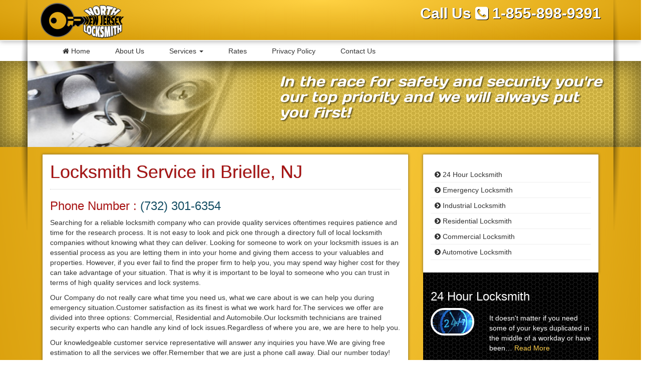

--- FILE ---
content_type: text/html; charset=UTF-8
request_url: https://northnewjerseylocksmith.com/nj/brielle
body_size: 3577
content:
<!DOCTYPE html>
<html lang="en">
	<head>
		<!-- block: meta_header -->
<meta charset="utf-8">
<meta http-equiv="X-UA-Compatible" content="IE=edge">
<meta name="viewport" content="width=device-width, initial-scale=1">
<meta name="format-detection" content="telephone=no">
<title>Brielle, NJ | North New Jersey Locksmith</title>
<meta name='keywords' content=''><meta name='description' content=''>
<!-- Bootstrap -->
<link href="https://northnewjerseylocksmith.com/assets/themes/LOCKSMITH1//css/bootstrap.min.css" rel="stylesheet">
<!-- plugins -->
<link href="https://northnewjerseylocksmith.com/assets/themes/LOCKSMITH1//fonts/font-awesome-4.0.3/css/font-awesome.min.css" rel="stylesheet">
<link href="https://fonts.googleapis.com/css?family=Open+Sans+Condensed:300,700" rel='stylesheet' type='text/css'>
<link href="https://fonts.googleapis.com/css?family=Days+One" rel='stylesheet' type='text/css'>

<!-- custom -->
<link href="https://northnewjerseylocksmith.com/assets/themes/LOCKSMITH1//css/custom.css" rel="stylesheet">
<link href="https://northnewjerseylocksmith.com/assets/themes/LOCKSMITH1//css/responsive.css" rel="stylesheet">
  <link href="https://northnewjerseylocksmith.com/assets/themes/LOCKSMITH1//css/responsive_recaptcha.css" rel="stylesheet">


<!-- HTML5 Shim and Respond.js IE8 support of HTML5 elements and media queries -->
<!--[if lt IE 9]>
  <script src="https://oss.maxcdn.com/libs/html5shiv/3.7.0/html5shiv.js"></script>
  <script src="https://oss.maxcdn.com/libs/respond.js/1.4.2/respond.min.js"></script>
<![endif]-->
<!-- /block: meta_header -->	</head>
<body class="innerpage">
	<!-- block: phtml_header -->
	<header class="header" role="banner">
		<div class="container header-inner">
			<img src="https://northnewjerseylocksmith.com/assets/themes/LOCKSMITH1/images/shadow-left.png" class="vertical-shadow-left" />
			<img src="https://northnewjerseylocksmith.com/assets/themes/LOCKSMITH1/images/shadow-right.png" class="vertical-shadow-right" />
			<div class="row">
				<div class="col-md-12" style="position: relative">
				    <div class="logox">
				    	<a href="https://northnewjerseylocksmith.com/">
				    		<img src="https://northnewjerseylocksmith.com/assets/themes/LOCKSMITH1/images/logo.png" />
				    	</a>
				    </div>
				    				    <div class="callus">
				    	<h1>Call Us <i class="fa fa-phone-square"></i> <a href="tel:1-855-898-9391" style="color:#fff;">1-855-898-9391</a></h1>
				    </div>
				    				</div>
			</div>
			
		</div>
	</header>
	
	
	<section class="navigation-bar">
			<div class="container">
				<div class="row">
					<div class="col-md-12">
						 <!-- block: phtml_navigation -->
<nav class="navbar" role="navigation" >
  <div class="container-fluid">
    <!-- Brand and toggle get grouped for better mobile display -->
    <div class="navbar-header">
      <button type="button" class="navbar-toggle" data-toggle="collapse" data-target="#bs-example-navbar-collapse-1">
        <span class="sr-only">Toggle navigation</span>
        <span class="icon-bar"></span>
        <span class="icon-bar"></span>
        <span class="icon-bar"></span>
      </button>
      <a class="navbar-brand visible-xs visible-sm" >Menu</a>	
    </div>
    <div class="collapse navbar-collapse " id="bs-example-navbar-collapse-1">
      <ul class="nav navbar-nav">
        <li class="active"><a href="https://northnewjerseylocksmith.com/"><i class="fa fa-home"></i> Home</a></li>
        <li><a href="https://northnewjerseylocksmith.com/about-us">About Us</a></li>
        <li class="dropdown">
          <a href="#" class="dropdown-toggle" data-toggle="dropdown">Services <b class="caret"></b></a>
          <ul class="dropdown-menu">
          <li><a href="https://northnewjerseylocksmith.com/24-hour-locksmith"><i class="fa fa-chevron-circle-right"></i> 24 Hour Locksmith</a></li>
				<li><a href="https://northnewjerseylocksmith.com/emergency-locksmith"><i class="fa fa-chevron-circle-right"></i> Emergency Locksmith</a></li>
				<li><a href="https://northnewjerseylocksmith.com/industrial-locksmith"><i class="fa fa-chevron-circle-right"></i> Industrial Locksmith</a></li>
				<li><a href="https://northnewjerseylocksmith.com/residential-locksmith"><i class="fa fa-chevron-circle-right"></i> Residential Locksmith</a></li>
				<li><a href="https://northnewjerseylocksmith.com/commercial-locksmith"><i class="fa fa-chevron-circle-right"></i> Commercial Locksmith</a></li>
				<li><a href="https://northnewjerseylocksmith.com/automotive-locksmith"><i class="fa fa-chevron-circle-right"></i> Automotive Locksmith</a></li>
          </ul>
        </li>
        <li><a href="https://northnewjerseylocksmith.com/rates">Rates</a></li>
        <li><a href="https://northnewjerseylocksmith.com/privacy-policy">Privacy Policy</a></li>
        <li><a href="https://northnewjerseylocksmith.com/contact-us">Contact Us</a></li>
      </ul>
    </div><!-- /.navbar-collapse -->
  </div><!-- /.container-fluid -->
</nav>
<!-- /block: phtml_navigation -->					</div>
				</div>
			</div>
			<div class="clearfix"></div>
	</section>
	<!-- /block: phtml_header -->
	
		<!-- block: phtml_innerpage_header -->
<section class="tagblock innerpage_header">
	<img src="https://northnewjerseylocksmith.com/assets/themes/LOCKSMITH1//images/header-shadow.png" class="header-shadow-top-inner" />
	<div class="container">
		<div class="row">
			<div class="col-md-5">
				<img src="https://northnewjerseylocksmith.com/assets/themes/LOCKSMITH1//images/callcenter_header2.png" class="hidden-xs" width="100%" style="left: -15px;position: relative" />
				
			</div>
			<div class="col-md-7">
				<h1 class="leader">In the race for safety and security you're our top priority and we will always put you first!</h1>
			</div>
		</div>
	</div>
	<img src="https://northnewjerseylocksmith.com/assets/themes/LOCKSMITH1//images/header-shadow-top.png" class="header-shadow-bottom-inner" />
</section>
<!-- /block: phtml_innerpage_header -->
<section class="featured mobile-con" role="contentinfo">
	<div class="container">
	
		<div class="row">
			<div class="" style="text-align: center">
				<a href="tel:1-855-898-9391" class="mobile-call-us" > Call Us <i class="fa fa-phone-square"></i></a>
				<h1><a href="tel:1-855-898-9391" >
					1-855-898-9391					</a></h1>
			</div>
		</div>
	
	</div>
</section>
	<main id="content" role="main">
		<div class="container">
			<div class="col-md-8">
				<div class="content-ddbox">
				<h1 class="page_header">Locksmith Service in Brielle, NJ</h1>
				<h3>Phone Number : 
					<br class="visible-xs" />
					<a href="tel:(732) 301-6354 ">(732) 301-6354 </a>	
				</h3>
				<p>Searching for a reliable locksmith company who can provide quality services oftentimes requires patience and time for the research process. It is not easy to look and pick one through a directory full of local locksmith companies without knowing what they can deliver. Looking for someone to work on your locksmith issues is an essential process as you are letting them in into your home and giving them access to your valuables and properties. However, if you ever fail to find the proper firm to help you, you may spend way higher cost for they can take advantage of your situation. That is why it is important to be loyal to someone who you can trust in terms of high quality services and lock systems. </p><p>Our Company do not really care what time you need us, what we care about is we can help you during emergency situation.Customer satisfaction as its finest is what we work hard for.The services we offer are divided into three options: Commercial, Residential and Automobile.Our locksmith technicians are trained security experts who can handle any kind of lock issues.Regardless of where you are, we are here to help you.</p><p>Our knowledgeable customer service representative will answer any inquiries you have.We are giving free estimation to all the services we offer.Remember that we are just a phone call away. Dial our number today!</p>				</div>
			</div>
			<div class="col-md-4">
				
<!-- block: phtml_sideber_right -->
<section class="sidebar_right" role="contentinfo">
	<section class="widget customWidget1" role="contentinfo">
		<div class="description">
			
			<ul class="sitelinks">
	            <li><a href="https://northnewjerseylocksmith.com/24-hour-locksmith"><i class="fa fa-chevron-circle-right"></i> 24 Hour Locksmith</a></li>
				<li><a href="https://northnewjerseylocksmith.com/emergency-locksmith"><i class="fa fa-chevron-circle-right"></i> Emergency Locksmith</a></li>
				<li><a href="https://northnewjerseylocksmith.com/industrial-locksmith"><i class="fa fa-chevron-circle-right"></i> Industrial Locksmith</a></li>
				<li><a href="https://northnewjerseylocksmith.com/residential-locksmith"><i class="fa fa-chevron-circle-right"></i> Residential Locksmith</a></li>
				<li><a href="https://northnewjerseylocksmith.com/commercial-locksmith"><i class="fa fa-chevron-circle-right"></i> Commercial Locksmith</a></li>
				<li><a href="https://northnewjerseylocksmith.com/automotive-locksmith"><i class="fa fa-chevron-circle-right"></i> Automotive Locksmith</a></li>
	          </ul>
		</div>
	</section>
	
	<section class="widget customWidget2" role="contentinfo">
		<div class="description">
			<h3 class="customHeader2">24 Hour Locksmith</h3>
			<div class="row">
				<div class="col-md-4" style="text-align: center">
					<img src="https://northnewjerseylocksmith.com/assets/themes/LOCKSMITH1//images/services/24-hour-locksmith.png" class="my-thumb">
				</div>
				<div class="col-md-8">
					<p><p>It doesn't matter if you need some of your keys duplicated in the middle of a workday or have been&#8230;						<a href="https://northnewjerseylocksmith.com/24-hour-locksmith">Read More</a>
					</p>
				</div>
			</div>
		</div>
	</section>
	<section class="widget customWidget2" role="contentinfo">
		<div class="description">
			<h3 class="customHeader2">Industrial Locksmith</h3>
			<div class="row">
				<div class="col-md-4" style="text-align: center">
					<img src="https://northnewjerseylocksmith.com/assets/themes/LOCKSMITH1//images/services/industrial-locksmith.png" class="my-thumb">
				</div>
				<div class="col-md-8">
				
					<p><p>Our industrial locksmith service offers repairs, installations, upgrades and replacements for every type of locks and locking devices for all&#8230;						<a href="https://northnewjerseylocksmith.com/industrial-locksmith">Read More</a>
					</p>
				</div>
			</div>
		</div>
	</section>
	<section class="widget customWidget2" role="contentinfo">
		<div class="description">
			<h3 class="customHeader2">Emergency Locksmith</h3>
			<div class="row">
				<div class="col-md-4" style="text-align: center">
					<img src="https://northnewjerseylocksmith.com/assets/themes/LOCKSMITH1//images/services/emergency-locksmith.png" class="my-thumb">
				</div>
				<div class="col-md-8">
					<p><p>We know how important it is to keep your home, office or car safe, that is why we provide emergency&#8230;						<a href="https://northnewjerseylocksmith.com/emergency-locksmith">Read More</a>
					</p>
				</div>
			</div>

		</div>
	</section>
	
	
</section>
<!-- /block: phtml_sidebar_right -->















			</div>
		</div>	
	</main>
	<!-- block: phtml_featured -->



<section class="featured mobile-con" role="contentinfo">
	<div class="container">
	
		<div class="row">
			<div class="" style="text-align: center">
				<a href="tel:1-855-898-9391" class="mobile-call-us" > Call Us <i class="fa fa-phone-square"></i></a>
				<h1><a href="tel:1-855-898-9391">1-855-898-9391</a></h1>
			</div>
		</div>
	
	</div>
</section>
		
<section class="featured" role="contentinfo">
	<div class="container">
				
		
		<div class="row">
			<div class="col-md-4 fitem">
				<div class="row">
					<div class="col-md-12" style="text-align: center">
						<img src="https://northnewjerseylocksmith.com/assets/themes/LOCKSMITH1//images/services/residential-locksmith.png" class=" my-thumb">
					</div>
					<div class="col-md-12">
						<div class="heading">
							<a href="https://northnewjerseylocksmith.com/residential-locksmith">
							<h3>Residential</h3>
							</a>
							</div>
					</div>
					<div class="col-md-12">
					<div class="description">
						<p><p>Our home is regarded as one basic need we tremendously cherish. It's our refuge that protects us while keeping us cozy. It is the place where we choose to stay&#8230;</p>
						<p><a href="https://northnewjerseylocksmith.com/residential-locksmith">Read More</a></p>
					</div>
					</div>
				</div>
				<!-- -->
			</div>
			<div class="col-md-4 fitem">
				<!-- -->
				<div class="row">
					<div class="col-md-12" style="text-align: center">
						<img src="https://northnewjerseylocksmith.com/assets/themes/LOCKSMITH1//images/services/commercial-locksmith.png" class=" my-thumb">
					</div>
					<div class="col-md-12">
						<div class="heading">
						<a href="https://northnewjerseylocksmith.com/commercial-locksmith">
						<h3>Commercial</h3>
						</a>
						</div>
					</div>
					<div class="col-md-12">
					<div class="description">
						<p><p>As a business owner, you want to know that your space is safe and secured all the times This is one way of preventing the robbers from scoffing your goods&#8230;</p>
						<p><a href="https://northnewjerseylocksmith.com/commercial-locksmith">Read More</a></p>
					</div>
					</div>
				</div>
				<!-- -->
				
			</div>
			<div class="col-md-4 fitem">
				<!-- -->
				<div class="row">
					<div class="col-md-12" style="text-align: center">
						<img src="https://northnewjerseylocksmith.com/assets/themes/LOCKSMITH1//images/services/automotive-locksmith.png" class=" my-thumb">
					</div>
					<div class="col-md-12">
						<div class="heading">
							<a href="https://northnewjerseylocksmith.com/automotive-locksmith">
							<h3>Automotive</h3>
							</a>
							</div>
					</div>
					<div class="col-md-12">
						<div class="description">
						<p><p>Cars are included in the top list of things to rob for thieves. Be a responsible owner! Make sure to give it enough protection from harm. One of the best&#8230;</p>
						<p><a href="https://northnewjerseylocksmith.com/automotive-locksmith">Read More</a></p>
					</div>
					</div>
				</div>
				<!-- -->
			</div>
		</div>
	</div>
</section>
<!-- /block: phtml_featured -->	<!-- block: phtml_footer -->
<footer class="footer" role="contentinfo">
	<div class="container">
		<div class="row">
			<div class="col-md-12">
				<p class="copy">Copyright 2014. All Rights Reserved. North New Jersey Locksmith</p>
			</div>
		</div>
	</div>
</footer>
<!-- /block: phtml_footer -->	<!-- block: meta_footer -->
<!-- jQuery  -->
<script src="https://northnewjerseylocksmith.com/assets/themes/LOCKSMITH1//js/jquery-1.11.0.min.js" type="b4cb251de40757ed72316e3d-text/javascript"></script>
<!-- Include all compiled plugins (below), or include individual files as needed -->
<script src="https://northnewjerseylocksmith.com/assets/themes/LOCKSMITH1//js/bootstrap.min.js" type="b4cb251de40757ed72316e3d-text/javascript"></script>
<!-- /block: meta_footer --><script src="/cdn-cgi/scripts/7d0fa10a/cloudflare-static/rocket-loader.min.js" data-cf-settings="b4cb251de40757ed72316e3d-|49" defer></script><script defer src="https://static.cloudflareinsights.com/beacon.min.js/vcd15cbe7772f49c399c6a5babf22c1241717689176015" integrity="sha512-ZpsOmlRQV6y907TI0dKBHq9Md29nnaEIPlkf84rnaERnq6zvWvPUqr2ft8M1aS28oN72PdrCzSjY4U6VaAw1EQ==" data-cf-beacon='{"version":"2024.11.0","token":"8eb788d565e14dfca3c333185168b8b8","r":1,"server_timing":{"name":{"cfCacheStatus":true,"cfEdge":true,"cfExtPri":true,"cfL4":true,"cfOrigin":true,"cfSpeedBrain":true},"location_startswith":null}}' crossorigin="anonymous"></script>
</body>
</html>

--- FILE ---
content_type: text/css
request_url: https://northnewjerseylocksmith.com/assets/themes/LOCKSMITH1//css/custom.css
body_size: 2565
content:
body{
	position:relative;
	z-index: 1;
	color: #FFF;
	background-image: url([data-uri]);
background-image: -webkit-gradient(radial, 50% 0%, 0, 50% 0%, 447, color-stop(0%, #ffd142), color-stop(99%, #d19400));
background-image: -webkit-radial-gradient(center top, farthest-corner, #ffd142 0%, #d19400 99%);
background-image: -moz-radial-gradient(center top, farthest-corner, #ffd142 0%, #d19400 99%);
background-image: -ms-radial-gradient(center top, farthest-corner, #ffd142 0%, #d19400 99%);
background-image: -o-radial-gradient(center top, farthest-corner, #ffd142 0%, #d19400 99%);
background-image: radial-gradient(farthest-corner at center top, #ffd142 0%, #d19400 99%);


}

a{
	color: #FBCC48;
}
a:hover{
	color: #EBB914;
}


h1,h2,h3,h4,h5{
	color: #FFF;
}
.content-ddbox{
}

main#content{
	margin-top: 15px;
}

.logo{
	float: left;
	position: relative;
}

.header{
	border:none;
	-webkit-box-shadow: 0 0 10px 0 rgba(65,65,65,.5);
	box-shadow: 0 0 10px 0 rgba(65,65,65,.5);
	position: relative;
	z-index: 9999999;
	background: #880008;
	min-height: 50px;
	color: #FFF;
	border-bottom: 2px solid #EEEEEE;
	
	background-image: url([data-uri]);
background-image: -webkit-gradient(radial, 50% 0%, 0, 50% 0%, 447, color-stop(0%, #ffd142), color-stop(99%, #d19400));
background-image: -webkit-radial-gradient(center top, farthest-corner, #ffd142 0%, #d19400 99%);
background-image: -moz-radial-gradient(center top, farthest-corner, #ffd142 0%, #d19400 99%);
background-image: -ms-radial-gradient(center top, farthest-corner, #ffd142 0%, #d19400 99%);
background-image: -o-radial-gradient(center top, farthest-corner, #ffd142 0%, #d19400 99%);
background-image: radial-gradient(farthest-corner at center top, #ffd142 0%, #d19400 99%);


}

.header .header-inner{
	position:relative;
}

.page_header{
	text-shadow: 0 0 1px rgba(65,65,65,.5);
	margin-top: 0;
	margin-bottom: 20px;
	padding-bottom: 15px;
	border-bottom: 1px dotted #CCCCCC;
}

.header-shadow{
	position:absolute;
}.header-shadow-top{
	position:absolute;
	top: -44px;
	z-index: 99;
}

.header-shadow-top-inner{
	position:absolute;
	top:0;
	z-index: 99;
}
.header-shadow-bottom-inner{
	position:absolute;
	bottom:0;
	z-index: 99;
}



.callus h1{
	font-size: 30px;
	font-weight: bold;
	float: right;
	margin: 0;
	padding: 5px 25px;
	position: absolute;
	top: 0;
	right:0;
	text-shadow: rgb(0, 0, 0) 1px 1px 0px;
	color: #FFF;
	margin-top: 5px;
}


.btn-myprimary{
	color: #fff;
	background-color: #428bca;
	border-color: #357ebd;
	text-shadow: 0 0 1px rbga(65,65,65,.4);
	
	background: rgb(157,213,58); /* Old browsers */
	background: -moz-linear-gradient(top,  rgba(157,213,58,1) 0%, rgba(161,213,79,1) 50%, rgba(128,194,23,1) 51%, rgba(124,188,10,1) 100%); /* FF3.6+ */
	background: -webkit-gradient(linear, left top, left bottom, color-stop(0%,rgba(157,213,58,1)), color-stop(50%,rgba(161,213,79,1)), color-stop(51%,rgba(128,194,23,1)), color-stop(100%,rgba(124,188,10,1))); /* Chrome,Safari4+ */
	background: -webkit-linear-gradient(top,  rgba(157,213,58,1) 0%,rgba(161,213,79,1) 50%,rgba(128,194,23,1) 51%,rgba(124,188,10,1) 100%); /* Chrome10+,Safari5.1+ */
	background: -o-linear-gradient(top,  rgba(157,213,58,1) 0%,rgba(161,213,79,1) 50%,rgba(128,194,23,1) 51%,rgba(124,188,10,1) 100%); /* Opera 11.10+ */
	background: -ms-linear-gradient(top,  rgba(157,213,58,1) 0%,rgba(161,213,79,1) 50%,rgba(128,194,23,1) 51%,rgba(124,188,10,1) 100%); /* IE10+ */
	background: linear-gradient(to bottom,  rgba(157,213,58,1) 0%,rgba(161,213,79,1) 50%,rgba(128,194,23,1) 51%,rgba(124,188,10,1) 100%); /* W3C */
	filter: progid:DXImageTransform.Microsoft.gradient( startColorstr='#9dd53a', endColorstr='#7cbc0a',GradientType=0 ); /* IE6-9 */

}

.btn-myprimary:focus, .btn-myprimary:active:focus, .btn-myprimary:hover, .btn-myprimary:active{
	background: rgb(124,188,10); /* Old browsers */
	background: -moz-linear-gradient(top,  rgba(124,188,10,1) 0%, rgba(128,194,23,1) 49%, rgba(161,213,79,1) 50%, rgba(157,213,58,1) 100%); /* FF3.6+ */
	background: -webkit-gradient(linear, left top, left bottom, color-stop(0%,rgba(124,188,10,1)), color-stop(49%,rgba(128,194,23,1)), color-stop(50%,rgba(161,213,79,1)), color-stop(100%,rgba(157,213,58,1))); /* Chrome,Safari4+ */
	background: -webkit-linear-gradient(top,  rgba(124,188,10,1) 0%,rgba(128,194,23,1) 49%,rgba(161,213,79,1) 50%,rgba(157,213,58,1) 100%); /* Chrome10+,Safari5.1+ */
	background: -o-linear-gradient(top,  rgba(124,188,10,1) 0%,rgba(128,194,23,1) 49%,rgba(161,213,79,1) 50%,rgba(157,213,58,1) 100%); /* Opera 11.10+ */
	background: -ms-linear-gradient(top,  rgba(124,188,10,1) 0%,rgba(128,194,23,1) 49%,rgba(161,213,79,1) 50%,rgba(157,213,58,1) 100%); /* IE10+ */
	background: linear-gradient(to bottom,  rgba(124,188,10,1) 0%,rgba(128,194,23,1) 49%,rgba(161,213,79,1) 50%,rgba(157,213,58,1) 100%); /* W3C */
	filter: progid:DXImageTransform.Microsoft.gradient( startColorstr='#7cbc0a', endColorstr='#9dd53a',GradientType=0 ); /* IE6-9 */
	color: #FFFFFF;
}

.navigation-bar{
	position: relative;
	margin-left: auto;
	margin-right: auto;
	left: 0;
	right: 0;
	z-index: 9999;
	background: #FFF;
}
.innerpage .navigation-bar{
	position: relative;
}
.innerpage .leader{
	margin-top: 25px !important;
}

.innerpage .footer{
	margin-top:0px;
}

.innerpage .featured{
	margin-top: 15px;
}

/*navbar*/
.navbar {
	margin-left: 0px;
	min-height: 0;
	margin-bottom: 0px;
	border: none;
	z-index: 999;
	bottom: 0;
}

.nav>li>a {
	position: relative;
	display: block;
	padding: 10px 25px;
	color: #333;
}
.navbar-collapse {
}
.nav>li>a:hover, .nav>li>a:focus {
	text-decoration: none;
	background-color: transparent;
	color: #999;
}

.nav .open>a, .nav .open>a:hover, .nav .open>a:focus {
	background: rgba(0,0,0,.7);
	border:none;
	z-index: 999;
	color: #FFF;
}

.dropdown-menu {
	border:none;
	-webkit-box-shadow: none;
	box-shadow: none;
	background: rgba(255,255,255,.7);
}

.dropdown-menu li>a{
	color: #333;
}

.dropdown-menu>li>a {
}

/*tagblock*/
.tagblock{
	position:relative;
	background: #F8D64F url('../images/pattern1.png'); 
	-webkit-box-shadow:inset 0 0 50px 0 rgba(0,0,0,.5);
	box-shadow:inset 0 0 50px 0 rgba(0,0,0,.5);
}

.frontpage .tagblock{
	
}



.frontpage #content{
	margin-bottom: 20px;
}

.frontpage .tagblock .leader{
	margin-top:20px;
	font-size: 30px;
}

.tagblock-bg{
	
}

.tagblock a{
	color: #FFF;
}
.tagblock .leader{
	font-size: 29px;
	color: #FFF;
	font-style: italic;
	margin-top: 37px;
	font-family: 'Days One', sans-serif;
	text-shadow: 2px 2px 2px rgba(0,0,0,.5);
	
}
.tagblock .mylead{
	text-shadow: 0 0 1px rgba(65,65,65,.4);
	color: #333;
	font-size: 17px;
	font-style:normal;
	font-weight: normal;
}
.tagblock .mylead a{
	color: #7F0007;
}

.tagblock .btn-myprimary{
	margin-top: 20px;
	margin-bottom: 20px;
}

/*featured*/
.featured{
	position: relative;
	margin-bottom: 0;
	padding-top: 30px;
	padding-bottom: 30px;
	color: #FFFFFF;
	background-image: url([data-uri]);
background-image: -webkit-gradient(radial, 50% 0%, 0, 50% 0%, 447, color-stop(0%, #ffd142), color-stop(99%, #CC3700));
background-image: -webkit-radial-gradient(center top, farthest-corner, #ffd142 0%, #CC3700 99%);
background-image: -moz-radial-gradient(center top, farthest-corner, #ffd142 0%, #CC3700 99%);
background-image: -ms-radial-gradient(center top, farthest-corner, #ffd142 0%, #CC3700 99%);
background-image: -o-radial-gradient(center top, farthest-corner, #ffd142 0%, #CC3700 99%);
background-image: radial-gradient(farthest-corner at center top, #ffd142 0%, #CC3700 99%);

	-webkit-box-shadow: 0 0 15px 0 rgba(0,0,0,.5);
box-shadow: 0 0 15px 0 rgba(0,0,0,.5);
}

.featured .head{
}
.featured .description{
	
}

.featured a{
	color: #FFF;
}
.featured a:before{
}
.featured h3{
	text-shadow: 0 0 1px rgba(65,65,65,.5);
}

.featured .heading h3{
	font-family: 'Open Sans Condensed', sans-serif;
	font-weight: bold;
	text-shadow: 0 0 1px rgba(0,0,0,.5);
	font-size: 35px;
	color: #FFF !important;
	text-align: left;
}
.featured a:hover{
	text-decoration: none;
	color: #EEEEEE;
}
.featured .heading h3:hover{
	color: #EEEEEE;
}
.featured .description {
	text-align: ;
	
}

.featured .description p{
	color: #FFF;
	text-shadow: 1px 1px 1px rgba(0,0,0,.6);
}


.fheading{
	
}

.fheading h1{
	margin: 0;
	color: #FFF;
	font-family: 'Yellowtail', cursive;
	text-shadow: 2px 2px 2px rgba(0,0,0,.3);
	font-size: 50px;
	border-bottom: 1px dotted rgba(255,255,255,.5);
}

.fheading .lead{
	color: #C3FBFF;
	font-size: 30px;
	font-family: 'Open Sans Condensed', sans-serif;
	text-shadow: 2px 2px 2px rgba(0,0,0,.5);
}

.footer{
	margin-top: 0;
	padding-top: 15px;
	padding-bottom: 15px;
	color: #333;

	background-image: url([data-uri]);
	background-image: -webkit-gradient(radial, 50% 0%, 0, 50% 0%, 414, color-stop(0%, #FACA46), color-stop(100%, #EBB914));
	background-image: -webkit-radial-gradient(center top, farthest-corner, #FACA46 0%, #EBB914 100%);
	background-image: -moz-radial-gradient(center top, farthest-corner, #FACA46 0%, #EBB914 100%);
	background-image: -ms-radial-gradient(center top, farthest-corner, #FACA46 0%, #EBB914 100%);
	background-image: -o-radial-gradient(center top, farthest-corner, #FACA46 0%, #EBB914 100%);
	background-image: radial-gradient(farthest-corner at center top, #FACA46 0%, #EBB914 100%);
			
	
}

.footer .copy{
	margin-bottom: 0;
}
.footer a{
	color: #FFF;
}


/* Sidebar Widget */
.sidebar_right .widget{
	
}
.sidebar_right .widget .head{
	border-bottom: 2px solid #CCC;
}

.sidebar_right .widget .description .sitelinks{
	padding: 10px 0 10px 0;
	margin: 0;
	list-style:none;
}

.sidebar_right .widget .description .sitelinks li{
	
}

.sidebar_right .widget .description .sitelinks li a{
	padding: 5px 8px;
	display: block;
	border-bottom: 1px solid #EEE;	
}

/* Recaptcha Overrides */
#recaptcha_table{
	border: none !important;
}
#recaptcha_challenge_image{
	border: none !important;
	padding: 5px;
}

#recaptcha_response_field{
	padding: 5px;
}

.customHeader1{
	background: #139DCE;
	color: #FFF;
	padding: 10px;
	border-bottom: 2px solid #2F7894;
}
.navbar-toggle {
	background: #0A7097;
}

.navbar-toggle .icon-bar {
	background: #FFF;
}


.my-thumb-circle{
	border-radius: 100%;
	width: 90%;
	text-align: center;
	-webkit-box-shadow: 0 0 5px 0 rgba(0,0,0,.5);
box-shadow: 0 0 5px 0 rgba(0,0,0,.5);
}


.my-thumb{
	width: 100%;
	text-align: center;
	-webkit-box-shadow: 0 0 2px 0 rgba(0,0,0,.5);
	box-shadow: 0 0 2px 0 rgba(0,0,0,.5);
	border: 4px solid #FFF;
	-webkit-border-radius: 1000px;
	-moz-border-radius: 1000px;
	border-radius: 1000px;
}

.fitem{
}

.content-ddbox {
-webkit-border-radius: 1px;
-moz-border-radius: 1px;
border-radius: 1px;
-webkit-box-shadow: 0px 0px 4px 1px rgba(65, 65, 65, .5);
box-shadow: 0px 0px 4px 1px rgba(65, 65, 65, .5);
padding: 15px;
background:#FFFFFF;
	color: #333;
	
}

.content-ddbox h1,
.content-ddbox h2,
.content-ddbox h3,
.content-ddbox h4,
.content-ddbox h5{
	color: #A71414;;
	
}

.customWidget1{
	-webkit-border-radius: 1px;
	-moz-border-radius: 1px;
	border-radius: 1px;
	padding: 15px;
	background: #FFFFFF;
	color: #333333;
-webkit-box-shadow: 0px 0px 4px 1px rgba(65, 65, 65, .5);
box-shadow: 0px 0px 4px 1px rgba(65, 65, 65, .5);
}

.customWidget2{
	background: #000 url('../images/pattern1.png'); 
	-webkit-border-radius: 1px;
	-moz-border-radius: 1px;
	border-radius: 1px;
	padding: 15px;
	color: #333333;
	
}

.customWidget2 p{
	color: #FFFFFF;
}

.customWidget1 a{
	color: #333;
}
.content-ddbox a{
	color: #144E64
}

.ddheader{
	-webkit-border-radius: 5px;
	-moz-border-radius: 5px;
	border-radius: 5px;
	-webkit-box-shadow: 0px 0px 4px 1px rgba(65, 65, 65, .5);
	box-shadow: 0px 0px 4px 1px rgba(65, 65, 65, .5);
	border-top: 1px solid #FFF;
	border-left: 1px solid #FFF;
	border-right: 1px solid #FFF;
	border-bottom: 1px solid #FFF;
	background: rgb(191,191,191);
	background: -moz-linear-gradient(top, rgba(191,191,191,1) 0%, rgba(252,255,244,1) 9%);
	background: -webkit-gradient(linear, left top, left bottom, color-stop(0%,rgba(191,191,191,1)), color-stop(9%,rgba(252,255,244,1)));
	background: -webkit-linear-gradient(top, rgba(191,191,191,1) 0%,rgba(252,255,244,1) 9%);
	background: -o-linear-gradient(top, rgba(191,191,191,1) 0%,rgba(252,255,244,1) 9%);
	background: -ms-linear-gradient(top, rgba(191,191,191,1) 0%,rgba(252,255,244,1) 9%);
	background: linear-gradient(to bottom, rgba(191,191,191,1) 0%,rgba(252,255,244,1) 9%);
	filter: progid:DXImageTransform.Microsoft.gradient( startColorstr='#bfbfbf', endColorstr='#fcfff4',GradientType=0 );
	padding: 15px;
}


.ddheader{
	color: #144E64;
}


.mobile-con{
	display:none;
}


.vertical-shadow-left{
	position:absolute;
	left: -15px;
	top: -50%;
}
.vertical-shadow-right{
	position:absolute;
	right: -15px;
	top: -50%;
}



--- FILE ---
content_type: text/css
request_url: https://northnewjerseylocksmith.com/assets/themes/LOCKSMITH1//css/responsive.css
body_size: 571
content:

/* rules for mobile vertical (< 480) */
@media(max-width:767px){/* rules for mobile horizontal (480 > 768)  */
	.navigation-bar{
		position:relative;
	}
	
	.fheading{
		text-align: center;
	}
	
	
	.mobile-con{
		background: url('../images/bg.jpg');
	}
	.mobile-con h1{
		text-shadow:  0 0 1px rgba(0,0,0,.5);
	}
	
	.mobile-call-us{
		text-align: center;
		-webkit-border-radius: 100px;
		-moz-border-radius: 100px;
		border-radius: 100px;
		background: rgb(157,213,58); /* Old browsers */
		background: -moz-linear-gradient(top,  rgba(157,213,58,1) 0%, rgba(161,213,79,1) 50%, rgba(128,194,23,1) 51%, rgba(124,188,10,1) 100%); /* FF3.6+ */
		background: -webkit-gradient(linear, left top, left bottom, color-stop(0%,rgba(157,213,58,1)), color-stop(50%,rgba(161,213,79,1)), color-stop(51%,rgba(128,194,23,1)), color-stop(100%,rgba(124,188,10,1))); /* Chrome,Safari4+ */
		background: -webkit-linear-gradient(top,  rgba(157,213,58,1) 0%,rgba(161,213,79,1) 50%,rgba(128,194,23,1) 51%,rgba(124,188,10,1) 100%); /* Chrome10+,Safari5.1+ */
		background: -o-linear-gradient(top,  rgba(157,213,58,1) 0%,rgba(161,213,79,1) 50%,rgba(128,194,23,1) 51%,rgba(124,188,10,1) 100%); /* Opera 11.10+ */
		background: -ms-linear-gradient(top,  rgba(157,213,58,1) 0%,rgba(161,213,79,1) 50%,rgba(128,194,23,1) 51%,rgba(124,188,10,1) 100%); /* IE10+ */
		background: linear-gradient(to bottom,  rgba(157,213,58,1) 0%,rgba(161,213,79,1) 50%,rgba(128,194,23,1) 51%,rgba(124,188,10,1) 100%); /* W3C */
		filter: progid:DXImageTransform.Microsoft.gradient( startColorstr='#9dd53a', endColorstr='#7cbc0a',GradientType=0 ); /* IE6-9 */
	
		color: #FFF;
		padding: 10px 20px;
		text-shadow:  0 0 1px rgba(0,0,0,.5);
		font-weight: bold;
		font-size: 20px;
		text-align: center;
		
	}
	
	.logox img{
		width: 100%;
		padding-bottom: 10px;
		padding-top: 10px;
	}
	
	.mobile-con{
		display: block;
	}
	
	.callus {
		display:none;
	}
	
	.tagblock .leader {
		text-align: center;
		font-size: 14px;
		text-shadow: 0px 0px 1px rgba(0,0,0,.5);
		margin-top: 9px;
	}
	.tagblock .mylead{
		text-align: center;
	}
	
	#content .container{
		padding: 0;
	}
	
	.header-shadow {
		width: 100%;
	}
	
	.header-shadow-top {
		width: 100%;
	}
	
	.header-shadow-bottom-inner,.header-shadow-top-inner {
		width: 100%;
	}
	
	.vertical-shadow-right,.vertical-shadow-left {
		display:none;
	}
	.navigation-bar .col-md-12{
		padding:0;
	}
	
	.navigation-bar .container>.navbar-header, 
	.navigation-bar .container-fluid>.navbar-header, 
	.navigation-bar .container>.navbar-collapse, 
	.navigation-bar .container-fluid>.navbar-collapse{
		margin:0;
	}
	.navbar-collapse{
		max-height: initial;
	}
	
}

@media(min-width:768px){/* rules for tablet (768 > 992) */
	
}
@media(min-width:992px){/* rules for desktop (992 > 1200) */
	
}
@media(min-width:1200px){ /* rules for large (> 1200) */
	.mobile-con{
		display:none;
	}
}